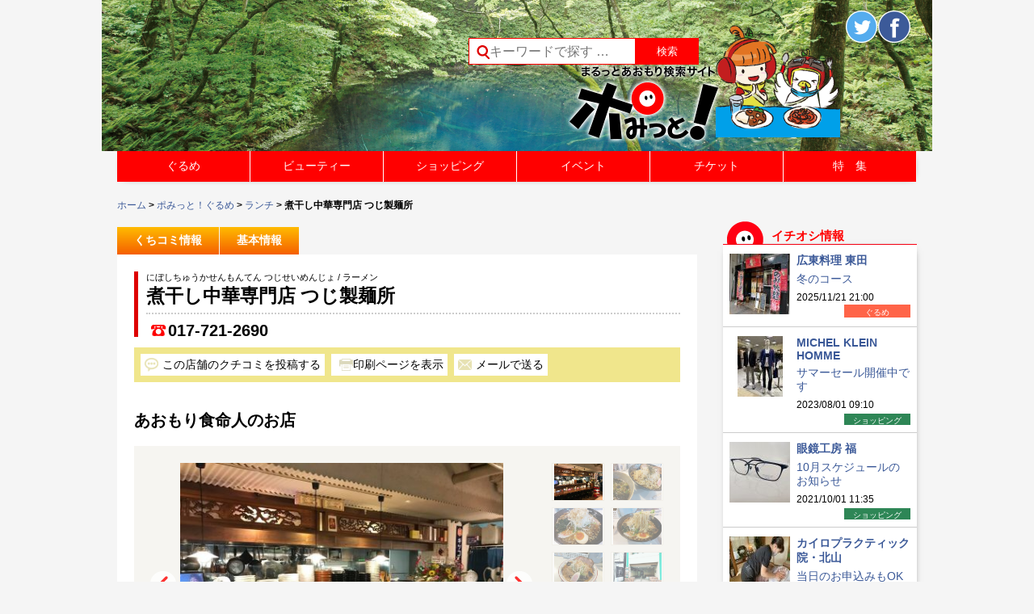

--- FILE ---
content_type: text/html; charset=UTF-8
request_url: https://www.pomit.jp/%E3%83%A9%E3%83%B3%E3%83%81/%E7%85%AE%E5%B9%B2%E3%81%97%E4%B8%AD%E8%8F%AF%E5%B0%82%E9%96%80%E5%BA%97-%E3%81%A4%E3%81%98%E8%A3%BD%E9%BA%BA%E6%89%80/
body_size: 92640
content:
<!DOCTYPE html>
<!--[if IE 7]>
<html class="ie ie7" lang="ja">
<![endif]-->
<!--[if IE 8]>
<html class="ie ie8" lang="ja">
<![endif]-->
<!--[if !(IE 7) | !(IE 8) ]><!-->
<html lang="ja">
<!--<![endif]-->
<head prefix="og: http://ogp.me/ns# fb: http://ogp.me/ns/fb# article: http://ogp.me/ns/article#">
	<meta charset="UTF-8">
	<meta name="viewport" content="width=device-width">


<meta name="keywords" content="ポみっと,ぽみっと,青森市,飲食店,検索サイト,クーポン,ラーメン,グルメ,リンクステーション,青森県,イベント情報,日本酒,地酒,宵宮,美容院,ねぶた,ネイル,弘前,黒石,八戸,津軽三味線,しょうが味噌おでん,観光情報,マッサージ,青森市のイベント情報,青森花火大会,ねぶた祭">
<meta name="description" content="「ポみっと！」は青森100%のポータルサイト。青森県内のグルメ情報が満載！地酒、津軽三味線、しょうが味噌おでん、煮干しラーメン、お寿司、居酒屋、焼肉はお任せ！美容院やネイルサロン、マッサージ、ショッピング情報、青森県内のイベント情報もあるよ!!青森ねぶた祭や青森花火大会のチケットも販売">

<meta name="keywords" content="青森市,グルメ,煮干し中華専門店 つじ製麺所,ラーメン">
<meta name="description" content="煮干し中華専門店 つじ製麺所(ラーメン).青森県青森市古川1-10-9-1.営業時間：平日　11:00～15:30、17:30～19:30
土･日　11:00～16:00.定休日：水曜日">


	

	<!-- 個別記事 -->
	<meta property="og:site_name" content="【ポみっと！】まるっとあおもり検索サイト" />
	<meta property="og:type" content="website" />
	<meta property="og:title" content="煮干し中華専門店 つじ製麺所">
	<meta property="og:url" content="https://www.pomit.jp/%e3%83%a9%e3%83%b3%e3%83%81/%e7%85%ae%e5%b9%b2%e3%81%97%e4%b8%ad%e8%8f%af%e5%b0%82%e9%96%80%e5%ba%97-%e3%81%a4%e3%81%98%e8%a3%bd%e9%ba%ba%e6%89%80/" />
		<meta property="og:description" content="煮干し中華専門店 つじ製麺所(ラーメン).青森県青森市古川1-10-9-1.営業時間：平日　11:00～15:30、17:30～19:30
土･日　11:00～16:00.定休日：水曜日">

		<meta property="og:image" content="https://www.pomit.jp/wp/wp-content/uploads/2014/03/13eb264831890d708b70513024e013c7.jpg">
<meta property="og:image" content="https://www.pomit.jp/wp/wp-content/uploads/2014/03/20151002-09102902015-10-01-13.32.20.jpg">
<meta property="og:image" content="https://www.pomit.jp/wp/wp-content/uploads/2014/03/20151002-09102922015-09-07-12.47.28.jpg">


    <title>煮干し中華専門店 つじ製麺所 | まるっとあおもり検索サイト「ポみっと！」</title>
	<link rel="profile" href="https://gmpg.org/xfn/11">
	<link rel="pingback" href="https://www.pomit.jp/wp/xmlrpc.php">
    <link rel="shortcut icon" type="image/vnd.microsoft.icon" href="https://www.pomit.jp/wp/wp-content/themes/pomitres/images/favicon.ico" />
    

	<!--[if lt IE 9]>
	<script src="https://www.pomit.jp/wp/wp-content/themes/pomitres/js/html5.js"></script>
	<![endif]-->
	<link rel='dns-prefetch' href='//code.tidio.co' />
<link rel='dns-prefetch' href='//fonts.googleapis.com' />
<link rel='dns-prefetch' href='//s.w.org' />
<link rel="alternate" type="application/rss+xml" title="まるっとあおもり検索サイト「ポみっと！」 &raquo; フィード" href="https://www.pomit.jp/feed/" />
<link rel="alternate" type="application/rss+xml" title="まるっとあおもり検索サイト「ポみっと！」 &raquo; コメントフィード" href="https://www.pomit.jp/comments/feed/" />
<link rel="alternate" type="application/rss+xml" title="まるっとあおもり検索サイト「ポみっと！」 &raquo; 煮干し中華専門店 つじ製麺所 のコメントのフィード" href="https://www.pomit.jp/%e3%83%a9%e3%83%b3%e3%83%81/%e7%85%ae%e5%b9%b2%e3%81%97%e4%b8%ad%e8%8f%af%e5%b0%82%e9%96%80%e5%ba%97-%e3%81%a4%e3%81%98%e8%a3%bd%e9%ba%ba%e6%89%80/feed/" />
		<script type="text/javascript">
			window._wpemojiSettings = {"baseUrl":"https:\/\/s.w.org\/images\/core\/emoji\/2.2.1\/72x72\/","ext":".png","svgUrl":"https:\/\/s.w.org\/images\/core\/emoji\/2.2.1\/svg\/","svgExt":".svg","source":{"concatemoji":"https:\/\/www.pomit.jp\/wp\/wp-includes\/js\/wp-emoji-release.min.js?ver=4.7.3"}};
			!function(a,b,c){function d(a){var b,c,d,e,f=String.fromCharCode;if(!k||!k.fillText)return!1;switch(k.clearRect(0,0,j.width,j.height),k.textBaseline="top",k.font="600 32px Arial",a){case"flag":return k.fillText(f(55356,56826,55356,56819),0,0),!(j.toDataURL().length<3e3)&&(k.clearRect(0,0,j.width,j.height),k.fillText(f(55356,57331,65039,8205,55356,57096),0,0),b=j.toDataURL(),k.clearRect(0,0,j.width,j.height),k.fillText(f(55356,57331,55356,57096),0,0),c=j.toDataURL(),b!==c);case"emoji4":return k.fillText(f(55357,56425,55356,57341,8205,55357,56507),0,0),d=j.toDataURL(),k.clearRect(0,0,j.width,j.height),k.fillText(f(55357,56425,55356,57341,55357,56507),0,0),e=j.toDataURL(),d!==e}return!1}function e(a){var c=b.createElement("script");c.src=a,c.defer=c.type="text/javascript",b.getElementsByTagName("head")[0].appendChild(c)}var f,g,h,i,j=b.createElement("canvas"),k=j.getContext&&j.getContext("2d");for(i=Array("flag","emoji4"),c.supports={everything:!0,everythingExceptFlag:!0},h=0;h<i.length;h++)c.supports[i[h]]=d(i[h]),c.supports.everything=c.supports.everything&&c.supports[i[h]],"flag"!==i[h]&&(c.supports.everythingExceptFlag=c.supports.everythingExceptFlag&&c.supports[i[h]]);c.supports.everythingExceptFlag=c.supports.everythingExceptFlag&&!c.supports.flag,c.DOMReady=!1,c.readyCallback=function(){c.DOMReady=!0},c.supports.everything||(g=function(){c.readyCallback()},b.addEventListener?(b.addEventListener("DOMContentLoaded",g,!1),a.addEventListener("load",g,!1)):(a.attachEvent("onload",g),b.attachEvent("onreadystatechange",function(){"complete"===b.readyState&&c.readyCallback()})),f=c.source||{},f.concatemoji?e(f.concatemoji):f.wpemoji&&f.twemoji&&(e(f.twemoji),e(f.wpemoji)))}(window,document,window._wpemojiSettings);
		</script>
		<style type="text/css">
img.wp-smiley,
img.emoji {
	display: inline !important;
	border: none !important;
	box-shadow: none !important;
	height: 1em !important;
	width: 1em !important;
	margin: 0 .07em !important;
	vertical-align: -0.1em !important;
	background: none !important;
	padding: 0 !important;
}
</style>
<link rel='stylesheet' id='glt-toolbar-styles-css'  href='https://www.pomit.jp/wp/wp-content/plugins/google-language-translator/css/toolbar.css?ver=4.7.3' type='text/css' media='all' />
<link rel='stylesheet' id='google-language-translator-css'  href='https://www.pomit.jp/wp/wp-content/plugins/google-language-translator/css/style.css?ver=4.7.3' type='text/css' media='all' />
<link rel='stylesheet' id='contact-form-7-css'  href='https://www.pomit.jp/wp/wp-content/plugins/contact-form-7/includes/css/styles.css?ver=4.7' type='text/css' media='all' />
<link rel='stylesheet' id='wp-pagenavi-css'  href='https://www.pomit.jp/wp/wp-content/plugins/wp-pagenavi/pagenavi-css.css?ver=2.70' type='text/css' media='all' />
<link rel='stylesheet' id='twentyfourteen-lato-css'  href='//fonts.googleapis.com/css?family=Lato%3A300%2C400%2C700%2C900%2C300italic%2C400italic%2C700italic' type='text/css' media='all' />
<link rel='stylesheet' id='genericons-css'  href='https://www.pomit.jp/wp/wp-content/themes/pomitres/genericons/genericons.css?ver=3.0.2' type='text/css' media='all' />
<link rel='stylesheet' id='twentyfourteen-style-css'  href='https://www.pomit.jp/wp/wp-content/themes/pomitres/style.css?ver=4.7.3' type='text/css' media='all' />
<!--[if lt IE 9]>
<link rel='stylesheet' id='twentyfourteen-ie-css'  href='https://www.pomit.jp/wp/wp-content/themes/pomitres/css/ie.css?ver=20131205' type='text/css' media='all' />
<![endif]-->
<link rel='stylesheet' id='wordpress-popular-posts-css'  href='https://www.pomit.jp/wp/wp-content/plugins/wordpress-popular-posts/style/wpp.css?ver=3.3.4' type='text/css' media='all' />
<link rel='stylesheet' id='mts_simple_booking_front_css-css'  href='https://www.pomit.jp/wp/wp-content/plugins/mts-simple-booking-c/css/mtssb-front.css?ver=4.7.3' type='text/css' media='all' />
<link rel='stylesheet' id='addtoany-css'  href='https://www.pomit.jp/wp/wp-content/plugins/add-to-any/addtoany.min.css?ver=1.14' type='text/css' media='all' />
<!--n2css--><script type='text/javascript' src='https://www.pomit.jp/wp/wp-includes/js/jquery/jquery.js?ver=1.12.4'></script>
<script type='text/javascript' src='https://www.pomit.jp/wp/wp-includes/js/jquery/jquery-migrate.min.js?ver=1.4.1'></script>
<script type='text/javascript' src='https://www.pomit.jp/wp/wp-content/plugins/google-language-translator/js/load-flags.js?ver=4.7.3'></script>
<script type='text/javascript' src='https://www.pomit.jp/wp/wp-content/plugins/google-language-translator/js/load-toolbar.js?ver=4.7.3'></script>
<script type='text/javascript' src='https://www.pomit.jp/wp/wp-content/plugins/add-to-any/addtoany.min.js?ver=1.0'></script>
<link rel='https://api.w.org/' href='https://www.pomit.jp/wp-json/' />
<link rel="canonical" href="https://www.pomit.jp/%e3%83%a9%e3%83%b3%e3%83%81/%e7%85%ae%e5%b9%b2%e3%81%97%e4%b8%ad%e8%8f%af%e5%b0%82%e9%96%80%e5%ba%97-%e3%81%a4%e3%81%98%e8%a3%bd%e9%ba%ba%e6%89%80/" />
<link rel='shortlink' href='https://www.pomit.jp/?p=7140' />
<link rel="alternate" type="application/json+oembed" href="https://www.pomit.jp/wp-json/oembed/1.0/embed?url=https%3A%2F%2Fwww.pomit.jp%2F%25e3%2583%25a9%25e3%2583%25b3%25e3%2583%2581%2F%25e7%2585%25ae%25e5%25b9%25b2%25e3%2581%2597%25e4%25b8%25ad%25e8%258f%25af%25e5%25b0%2582%25e9%2596%2580%25e5%25ba%2597-%25e3%2581%25a4%25e3%2581%2598%25e8%25a3%25bd%25e9%25ba%25ba%25e6%2589%2580%2F" />
<link rel="alternate" type="text/xml+oembed" href="https://www.pomit.jp/wp-json/oembed/1.0/embed?url=https%3A%2F%2Fwww.pomit.jp%2F%25e3%2583%25a9%25e3%2583%25b3%25e3%2583%2581%2F%25e7%2585%25ae%25e5%25b9%25b2%25e3%2581%2597%25e4%25b8%25ad%25e8%258f%25af%25e5%25b0%2582%25e9%2596%2580%25e5%25ba%2597-%25e3%2581%25a4%25e3%2581%2598%25e8%25a3%25bd%25e9%25ba%25ba%25e6%2589%2580%2F&#038;format=xml" />

<script data-cfasync="false">
window.a2a_config=window.a2a_config||{};a2a_config.callbacks=[];a2a_config.overlays=[];a2a_config.templates={};a2a_localize = {
	Share: "共有",
	Save: "ブックマーク",
	Subscribe: "購読",
	Email: "メール",
	Bookmark: "ブックマーク",
	ShowAll: "すべて表示する",
	ShowLess: "小さく表示する",
	FindServices: "サービスを探す",
	FindAnyServiceToAddTo: "追加するサービスを今すぐ探す",
	PoweredBy: "Powered by",
	ShareViaEmail: "メールでシェアする",
	SubscribeViaEmail: "メールで購読する",
	BookmarkInYourBrowser: "ブラウザにブックマーク",
	BookmarkInstructions: "このページをブックマークするには、 Ctrl+D または \u2318+D を押下。",
	AddToYourFavorites: "お気に入りに追加",
	SendFromWebOrProgram: "任意のメールアドレスまたはメールプログラムから送信",
	EmailProgram: "メールプログラム",
	More: "詳細&#8230;"
};

(function(d,s,a,b){a=d.createElement(s);b=d.getElementsByTagName(s)[0];a.async=1;a.src="https://static.addtoany.com/menu/page.js";b.parentNode.insertBefore(a,b);})(document,"script");
</script>
<style type="text/css">#flags {display:none !important; }#google_language_translator { text-align:left !important; }select.goog-te-combo { float:right; }.goog-te-gadget { padding-top:13px; }.goog-te-gadget .goog-te-combo { margin-top:-7px !important; }.goog-te-gadget { margin-top:2px !important; }p.hello { font-size:12px; color:#666; }#google_language_translator, #language { clear:both; text-align:right; }#language { float:right; }#flags { text-align:right; width:165px; float:right; clear:right; }#flags ul { float:right !important; }p.hello { text-align:right; float:right; clear:both; }.glt-clear { height:0px; clear:both; margin:0px; padding:0px; }#flags { width:165px; }#flags a { display:inline-block; margin-left:2px; }#google_language_translator a {display: none !important; }.goog-te-gadget {color:transparent !important;}.goog-te-gadget { font-size:0px !important; }.goog-branding { display:none; }.goog-te-banner-frame{visibility:hidden !important;}body { top:0px !important;}</style>	<script type="text/javascript" src="https://maps.google.com/maps/api/js?sensor=false"></script>
	<style type="text/css">
        .entry-content img {max-width: 100000%; /* override */}
    </style> 
	<script type="text/javascript">
	window._se_plugin_version = '8.1.6';
</script>
		<style type="text/css">.recentcomments a{display:inline !important;padding:0 !important;margin:0 !important;}</style>
						<!-- WordPress Popular Posts v3.3.4 -->
				<script type="text/javascript">

					var sampling_active = 0;
					var sampling_rate   = 100;
					var do_request = false;

					if ( !sampling_active ) {
						do_request = true;
					} else {
						var num = Math.floor(Math.random() * sampling_rate) + 1;
						do_request = ( 1 === num );
					}

					if ( do_request ) {

						/* Create XMLHttpRequest object and set variables */
						var xhr = ( window.XMLHttpRequest )
						  ? new XMLHttpRequest()
						  : new ActiveXObject( "Microsoft.XMLHTTP" ),
						url = 'https://www.pomit.jp/wp/wp-admin/admin-ajax.php',
						params = 'action=update_views_ajax&token=383996bf18&wpp_id=7140';
						/* Set request method and target URL */
						xhr.open( "POST", url, true );
						/* Set request header */
						xhr.setRequestHeader( "Content-type", "application/x-www-form-urlencoded" );
						/* Hook into onreadystatechange */
						xhr.onreadystatechange = function() {
							if ( 4 === xhr.readyState && 200 === xhr.status ) {
								if ( window.console && window.console.log ) {
									window.console.log( xhr.responseText );
								}
							}
						};
						/* Send request */
						xhr.send( params );

					}

				</script>
				<!-- End WordPress Popular Posts v3.3.4 -->
				<!-- BEGIN: WP Social Bookmarking Light -->
<script>(function(d, s, id) {
  var js, fjs = d.getElementsByTagName(s)[0];
  if (d.getElementById(id)) return;
  js = d.createElement(s); js.id = id;
  js.src = "//connect.facebook.net/ja_JP/sdk.js#xfbml=1&version=v2.7";
  fjs.parentNode.insertBefore(js, fjs);
}(document, 'script', 'facebook-jssdk'));</script>
<style type="text/css">
.wp_social_bookmarking_light{
    border: 0 !important;
    padding: 10px 0 20px 0 !important;
    margin: 0 !important;
}
.wp_social_bookmarking_light div{
    float: left !important;
    border: 0 !important;
    padding: 0 !important;
    margin: 0 5px 0px 0 !important;
    min-height: 30px !important;
    line-height: 18px !important;
    text-indent: 0 !important;
}
.wp_social_bookmarking_light img{
    border: 0 !important;
    padding: 0;
    margin: 0;
    vertical-align: top !important;
}
.wp_social_bookmarking_light_clear{
    clear: both !important;
}
#fb-root{
    display: none;
}
.wsbl_twitter{
    width: 100px;
}
.wsbl_facebook_like iframe{
    max-width: none !important;
}</style>
<!-- END: WP Social Bookmarking Light -->


	<script src="https://ajax.googleapis.com/ajax/libs/jquery/1.11.1/jquery.min.js"></script>
	<script src="https://www.pomit.jp/wp/wp-content/themes/pomitres/js/jquery.ba-hashchange.js"></script>
	<script type="text/javascript" src="https://www.pomit.jp/wp/wp-content/themes/pomitres/js/jquery.easie.js"></script>
	<script src="https://www.pomit.jp/wp/wp-content/themes/pomitres/js/jquery.bxslider.js"></script>
    <link href="https://www.pomit.jp/wp/wp-content/themes/pomitres/js/jquery.bxslider.css" rel="stylesheet" />
			<script src="https://ajax.googleapis.com/ajax/libs/jquery/1.7.2/jquery.min.js"></script>
    <script type="text/javascript">
	var $172=$.noConflict();
	</script>
    <script type="text/javascript" src="https://www.pomit.jp/wp/wp-content/themes/pomitres/js/jquery.validationEngine.js"></script>
	<script type="text/javascript" src="https://www.pomit.jp/wp/wp-content/themes/pomitres/js/jquery.validationEngine-ja.js"></script>
    <link rel="stylesheet" href="https://www.pomit.jp/wp/wp-content/themes/pomitres/js/css/validationEngine.jquery.css" type="text/css"/>
	<script type="text/javascript">

	$172(document).ready(function(){
		// binds form submission and fields to the validation engine
		$172("#guest_toukou").validationEngine({autoPositionUpdate: true});
		$172("#event_toukou").validationEngine({autoPositionUpdate: true});
		$172("#commentform").validationEngine({autoPositionUpdate: true});
		$172("#sweet_form").validationEngine({autoPositionUpdate: true});
		$172("#fescon_form").validationEngine();
	});
    </script>
	  <script>
  (function(i,s,o,g,r,a,m){i['GoogleAnalyticsObject']=r;i[r]=i[r]||function(){
  (i[r].q=i[r].q||[]).push(arguments)},i[r].l=1*new Date();a=s.createElement(o),
  m=s.getElementsByTagName(o)[0];a.async=1;a.src=g;m.parentNode.insertBefore(a,m)
  })(window,document,'script','//www.google-analytics.com/analytics.js','ga');

  ga('create', 'UA-60832261-1', 'www.pomit.jp');
  ga('set', 'forceSSL', true);        // Send all data using SSL, even from insecure (HTTP) pages.
  ga('send', 'pageview');
  </script>

</head>

<body data-rsssl=1 class="post-template-default single single-post postid-7140 single-format-standard group-blog masthead-fixed singular">
<div id="page" class="hfeed site">


<script type="text/javascript"> 

	var element = document.getElementById("page");
	
	if(document.title=="ポみっと！ぐるめ | まるっとあおもり検索サイト「ポみっと！」"){
			element.style.backgroundImage = 'url(https://www.pomit.jp/wp/wp-content/uploads/2020/06/header_image_gurume_top.png)';
		};
	if(document.title=="ビューティー | まるっとあおもり検索サイト「ポみっと！」"){
			element.style.backgroundImage = 'url(https://www.pomit.jp/wp/wp-content/uploads/2020/06/header_image_beauty_top.png)';
		};
	if(document.title=="ショッピング | まるっとあおもり検索サイト「ポみっと！」"){
			element.style.backgroundImage = 'url(https://www.pomit.jp/wp/wp-content/uploads/2020/06/header_image_shopping_top.png)';
		};
	if(document.title=="イベント | まるっとあおもり検索サイト「ポみっと！」"){
			element.style.backgroundImage = 'url(https://www.pomit.jp/wp/wp-content/uploads/2020/06/header_image_event_top.png)';
		};
	if(document.title=="ポみっと！チケット | まるっとあおもり検索サイト「ポみっと！」"){
			element.style.backgroundImage = 'url(https://www.pomit.jp/wp/wp-content/uploads/2020/06/header_image_ticket_top.png)';
		};
</script> 



	<header id="masthead" class="site-header" role="banner">
		<div class="header-main clearfix">
			<h1 id="site-title" class="site-title" title="まるっとあおもり検索サイト「ポみっと！」"><a href="https://www.pomit.jp/" rel="home">まるっとあおもり検索サイト「ポみっと！」</a></h1>


            <div class="search-box">
			<form role="search" method="get" id="searchform" action="https://www.pomit.jp/" >
    <div class="clearfix">
	<label class="screen-reader-text" for="s">Search for:</label>
    <input style="height:31px;" type="search" class="search-field" placeholder="キーワードで探す &hellip;" value="" name="s" id="s" />
    <input type="submit" id="searchsubmit" value="検索" />
    </div>
    </form>            </div>



            <div class="head_sns clearfix">
            <a class="head_sns_pomit" href="https://www.pomit.jp"><img src="https://www.pomit.jp/wp/wp-content/themes/pomitres/images/pomit-logo.png" alt="ポみっと！トップ" /></a>
            <div class="head_sns_b">


            <div class="box_b clearfix">
			<div class="transcomb">
			<div id="flags" class="size22"><ul id="sortable" class="ui-sortable" style="float:left"><li id='Chinese (Simplified)'><a title='Chinese (Simplified)' class='notranslate flag zh-CN Chinese (Simplified)'></a></li><li id='English'><a title='English' class='notranslate flag en united-states'></a></li><li id='Japanese'><a title='Japanese' class='notranslate flag ja Japanese'></a></li><li id='Korean'><a title='Korean' class='notranslate flag ko Korean'></a></li></ul></div><div id="google_language_translator"></div>			</div>
			<div class="head_twitter" ><a href="https://twitter.com/pomit_gurume" target="_blank"><img src="https://www.pomit.jp/wp/wp-content/themes/pomitres/images/img-twitter.png" title="Twitterでシェアする" alt="Twitterシェアボタン" /></a>
            </div>

            <div class="head_fb case_widget_fb" >

            <a href="https://www.facebook.com/pomit.jp.grourmet" target="_blank"><img src="https://www.pomit.jp/wp/wp-content/themes/pomitres/images/img-fb.png" title="Facebookでシェアする" alt="Facebookシェアボタン" /></a>
            </div><!-- case_widget_fb -->

            </div><!-- head_sns box_b -->
            </div><!-- head_sns_b -->
            </div><!-- head_sns -->

            <div class="both"></div>


		</div>

	</header><!-- #masthead -->
    <nav id="primary-navigation" class="site-navigation primary-navigation" role="navigation">
				<div class="menu-%e3%83%a1%e3%82%a4%e3%83%b3%e3%83%a1%e3%83%8b%e3%83%a5%e3%83%bc-container"><ul id="menu-%e3%83%a1%e3%82%a4%e3%83%b3%e3%83%a1%e3%83%8b%e3%83%a5%e3%83%bc" class="main-menu clearfix"><li id="menu-item-22497" class="menu-item menu-item-type-post_type menu-item-object-page menu-item-has-children menu-item-22497"><a href="https://www.pomit.jp/%e3%83%9d%e3%81%bf%e3%81%a3%e3%81%a8%ef%bc%81%e3%81%90%e3%82%8b%e3%82%81/">ぐるめ</a>
<ul class="sub-menu">
	<li id="menu-item-22501" class="menu-item menu-item-type-post_type menu-item-object-page menu-item-22501"><a href="https://www.pomit.jp/%e6%9d%a1%e4%bb%b6%e3%82%92%e9%81%b8%e3%82%93%e3%81%a7%e6%8e%a2%e3%81%99/">ぐるめの条件を選んで探す</a></li>
</ul>
</li>
<li id="menu-item-25186" class="menu-item menu-item-type-custom menu-item-object-custom menu-item-has-children menu-item-25186"><a href="https://www.pomit.jp/beauty/">ビューティー</a>
<ul class="sub-menu">
	<li id="menu-item-25192" class="menu-item menu-item-type-post_type menu-item-object-page menu-item-25192"><a href="https://www.pomit.jp/%e3%83%93%e3%83%a5%e3%83%bc%e3%83%86%e3%82%a3%e3%83%bc%e3%81%ae%e6%9d%a1%e4%bb%b6%e3%82%92%e9%81%b8%e3%82%93%e3%81%a7%e6%8e%a2%e3%81%99/">ビューティーの条件を選んで探す</a></li>
</ul>
</li>
<li id="menu-item-22506" class="menu-item menu-item-type-post_type menu-item-object-page menu-item-22506"><a href="https://www.pomit.jp/%e3%83%9d%e3%81%bf%e3%81%a3%e3%81%a8%ef%bc%81%e3%83%ac%e3%82%b8%e3%83%a3%e3%83%bc/">レジャー</a></li>
<li id="menu-item-25187" class="menu-item menu-item-type-custom menu-item-object-custom menu-item-has-children menu-item-25187"><a href="https://www.pomit.jp/shopping/">ショッピング</a>
<ul class="sub-menu">
	<li id="menu-item-25193" class="menu-item menu-item-type-post_type menu-item-object-page menu-item-25193"><a href="https://www.pomit.jp/%e3%82%b7%e3%83%a7%e3%83%83%e3%83%94%e3%83%b3%e3%82%b0%e3%81%ae%e6%9d%a1%e4%bb%b6%e3%82%92%e9%81%b8%e3%82%93%e3%81%a7%e6%8e%a2%e3%81%99/">ショッピングの条件を選んで探す</a></li>
</ul>
</li>
<li id="menu-item-22502" class="menu-item menu-item-type-post_type menu-item-object-page menu-item-22502"><a href="https://www.pomit.jp/%e3%83%9d%e3%81%bf%e3%81%a3%e3%81%a8%ef%bc%81%e3%82%ab%e3%83%ab%e3%83%81%e3%83%a3%e3%83%bc/">カルチャー</a></li>
<li id="menu-item-44502" class="menu-item menu-item-type-custom menu-item-object-custom menu-item-has-children menu-item-44502"><a href="https://www.pomit.jp/event/">イベント</a>
<ul class="sub-menu">
	<li id="menu-item-53112" class="menu-item menu-item-type-custom menu-item-object-custom menu-item-53112"><a href="https://www.pomit.jp/%E3%83%9D%E3%81%BF%E3%81%A3%E3%81%A8%EF%BC%81%E3%81%B2%E3%82%8D%E3%81%B0/">ポみっと！ひろば</a></li>
	<li id="menu-item-52267" class="menu-item menu-item-type-post_type menu-item-object-page menu-item-52267"><a href="https://www.pomit.jp/%e3%82%a4%e3%83%99%e3%83%b3%e3%83%88%e6%8a%95%e7%a8%bf%e3%83%95%e3%82%a9%e3%83%bc%e3%83%a0/">イベント投稿フォーム</a></li>
	<li id="menu-item-22601" class="menu-item menu-item-type-post_type menu-item-object-page menu-item-22601"><a href="https://www.pomit.jp/%e6%8a%95%e7%a8%bf%e3%83%95%e3%82%a9%e3%83%bc%e3%83%a0/">ひろば投稿フォーム</a></li>
</ul>
</li>
<li id="menu-item-22504" class="menu-item menu-item-type-post_type menu-item-object-page menu-item-22504"><a href="https://www.pomit.jp/%e3%83%9d%e3%81%bf%e3%81%a3%e3%81%a8%ef%bc%81%e3%83%81%e3%82%b1%e3%83%83%e3%83%88/">チケット</a></li>
<li id="menu-item-22510" class="menu-item menu-item-type-post_type menu-item-object-page menu-item-22510"><a href="https://www.pomit.jp/%e7%89%b9%e9%9b%86%e4%b8%80%e8%a6%a7/">特　集</a></li>
</ul></div>			</nav>

            <script type="text/javascript">
			$(document).ready(function() {

				$(window).resize(function(){
				if($(window).width()>768){
					$('#primary-navigation').css('display','block');
					$('.sub-menu').css('display','none');
					$(".main-menu .menu-item-22497").hover(fhover,fhoverout);
					$(".main-menu .menu-item-22507").hover(fhover,fhoverout);
					$(".main-menu .menu-item-25186").hover(fhover,fhoverout);
					$(".main-menu .menu-item-25187").hover(fhover,fhoverout);
					$(".main-menu .menu-item-44502").hover(fhover,fhoverout);
				}else{
					$(".main-menu .menu-item-22497").unbind("mouseenter").unbind("mouseleave");
					$(".main-menu .menu-item-22507").unbind("mouseenter").unbind("mouseleave");
					$(".main-menu .menu-item-25186").unbind("mouseenter").unbind("mouseleave");
					$(".main-menu .menu-item-25187").unbind("mouseenter").unbind("mouseleave");
					$(".main-menu .menu-item-44502").unbind("mouseenter").unbind("mouseleave");

				}

				});
				if($(window).width()>768){
					$('#primary-navigation').css('display','block');
					$('.sub-menu').css('display','none');
					$(".main-menu .menu-item-22497").hover(fhover,fhoverout);
					$(".main-menu .menu-item-22507").hover(fhover,fhoverout);
					$(".main-menu .menu-item-25186").hover(fhover,fhoverout);
					$(".main-menu .menu-item-25187").hover(fhover,fhoverout);
					$(".main-menu .menu-item-44502").hover(fhover,fhoverout);
				}else{

				}
				function fhover(){
					$(this).find("ul").fadeIn('fast'); //Show the subnav
				//$(".header-menu").height(90);
				}
				function fhoverout(){
					$(this).css({ 'background' : 'none'}); //Ditch the background
				$(this).find("ul").fadeOut('fast',function(){//$(".header-menu").height(50)
				});
				}
			});
            </script>

            	<div id="main" class="site-main">
        <div class="breadcrumbs clearfix"><a href="https://www.pomit.jp">ホーム</a> &gt; <a href="https://www.pomit.jp/ポみっと！ぐるめ">ポみっと！ぐるめ</a> &gt; <a href="https://www.pomit.jp/category/%e3%83%a9%e3%83%b3%e3%83%81/">ランチ</a> &gt; 煮干し中華専門店 つじ製麺所</ul></div>    
	<div id="primary" class="content-area">
		<div id="content" class="site-content clearfix" role="main">
        
                
                        
        
			<script> //吹き出し内リンク
    /**
     * データをPOSTする
     * @param String アクション
     * @param Object POSTデータ連想配列
     */
    function request_kuchikomi_content_link(post_id) {
     // フォームの生成
     var form = document.createElement("form");
     form.setAttribute("action", 'comment-content/');
     form.setAttribute("method", "get");
     form.style.display = "none";
     document.body.appendChild(form);
     // パラメタの設定
       var input = document.createElement('input');
       input.setAttribute('type', 'hidden');
       input.setAttribute('name', 'post_id');
       input.setAttribute('value', post_id);
       form.appendChild(input);
     // submit
     form.submit();
    }
</script>


<article id="post-7140" class="post_single">
    <div class="entry-content">

        <ul class="post_content_menu clearfix">
                <li><a href="#kuchikomi">くちコミ情報</a></li>
        <li><a href="#kihon">基本情報</a></li>
                </ul><!-- post_content_menu -->

        <script type="text/javascript">
        $('.post_content_menu li a[href^=#]').click(function() {
          var href= $(this).attr("href");
          var target = $(href == "#" || href == "" ? 'html' : href);
          var position = target.offset().top;
          $('html,body').animate({ scrollTop: position},1500, 'easieEaseInOutQuart');
          return false;
        })
        </script>

        <div class="post_head_content">
        <header class="entry-header clearfix">

        <!-- S ランク３の時右上に有料タブ画像を表示 -->
        <div class="storerank3_result_title_right" style="width:56px;">
                </div><!-- storerank3_result_title_right -->
        <!-- E ランク３の時右上に有料タブ画像を表示 -->

        <div class="store_header_left">
            <p class="sub_title">にぼしちゅうかせんもんてん つじせいめんじょ / ラーメン            <h1 class="entry-title" style="height:34px;">煮干し中華専門店 つじ製麺所</h1>
        </div>
        <div class="store_header_right clearfix">
                <p class="store_header_tel"><a href="tel:017-721-2690" onclick="ga('send', 'event', '電話リンク_煮干し中華専門店 つじ製麺所', 'タップ');">017-721-2690</a></p>
                <div class="store_header_coufb clearfix">
        
        
                </div><!-- store_header_coufb -->
        </div>

        </header><!-- .entry-header -->

        <div class="content_head_sns">
        <ul class="clearfix">
        <li class="content_head_kutikomi"><a href="javascript:void(0)">この店舗のクチコミを投稿する</a></li>
        <li class="content_head_print"><form action="https://www.pomit.jp/?page_id=10969" method="POST" enctype="application/x-www-form-urlencoded" target="_blank">
        <input type="hidden" name="article_print" value="7140" />
        <input type="hidden" name="type" value="post" />
        <p class="link-store_print"><input type="submit" value="印刷ページを表示" name="submit" class="submit" onclick="ga('send', 'event', '印刷ページ表示' , 'クリック' , '印刷ページ_煮干し中華専門店 つじ製麺所');" /></p>
        </form></li>
        <li class="content_head_mail"><a href="mailto:?subject=【ポみっと！ぐるめ店舗情報】煮干し中華専門店 つじ製麺所&amp;body=【店名】煮干し中華専門店 つじ製麺所%0D%0A【住所】青森県青森市古川1-10-9-1%0D%0A【TEL】017-721-2690%0D%0A【URL】https://www.pomit.jp/%e3%83%a9%e3%83%b3%e3%83%81/%e7%85%ae%e5%b9%b2%e3%81%97%e4%b8%ad%e8%8f%af%e5%b0%82%e9%96%80%e5%ba%97-%e3%81%a4%e3%81%98%e8%a3%bd%e9%ba%ba%e6%89%80/">メールで送る</a></li>
        <li class="content_head_line"><a href="line://msg/text/煮干し中華専門店 つじ製麺所%0D%0A青森県青森市古川1-10-9-1%0D%0A【017-721-2690】%0D%0Ahttps://www.pomit.jp/?p=7140">LINEで送る</a></li>
        </ul>
        </div><!-- content_head_sns -->

        <script type="text/javascript">
        $(".content_head_kutikomi a").click(function () {
            var i = $(".kutikomi_toukou_a").index(this)
            var p = $(".kutikomi_toukou_a").eq(i).offset().top-100;
            $('html,body').animate({ scrollTop: p }, { duration:1000,easing:'easieEaseInOutQuart'});
            $(".store_comment_form").show();
            $(".kutikomi_toukou_a").addClass("kutikomi_toukou_a_active");
        });
        </script>


        <p class="store_syoukai_m">あおもり食命人のお店</p>

        <div class="store_key">

        <ul class="bxslider">
                      <li class="slide_item"><img width="400" height="300" src="https://www.pomit.jp/wp/wp-content/uploads/2014/03/13eb264831890d708b70513024e013c7.jpg" class="attachment-473x300 size-473x300" alt="" srcset="https://www.pomit.jp/wp/wp-content/uploads/2014/03/13eb264831890d708b70513024e013c7.jpg 960w, https://www.pomit.jp/wp/wp-content/uploads/2014/03/13eb264831890d708b70513024e013c7-100x75.jpg 100w, https://www.pomit.jp/wp/wp-content/uploads/2014/03/13eb264831890d708b70513024e013c7-420x315.jpg 420w, https://www.pomit.jp/wp/wp-content/uploads/2014/03/13eb264831890d708b70513024e013c7-768x576.jpg 768w" sizes="(max-width: 400px) 100vw, 400px" /></li>
                            <li class="slide_item"><img width="400" height="300" src="https://www.pomit.jp/wp/wp-content/uploads/2014/03/20151002-09102902015-10-01-13.32.20.jpg" class="attachment-473x300 size-473x300" alt="" srcset="https://www.pomit.jp/wp/wp-content/uploads/2014/03/20151002-09102902015-10-01-13.32.20.jpg 1024w, https://www.pomit.jp/wp/wp-content/uploads/2014/03/20151002-09102902015-10-01-13.32.20-100x75.jpg 100w, https://www.pomit.jp/wp/wp-content/uploads/2014/03/20151002-09102902015-10-01-13.32.20-420x315.jpg 420w" sizes="(max-width: 400px) 100vw, 400px" /></li>
                            <li class="slide_item"><img width="400" height="300" src="https://www.pomit.jp/wp/wp-content/uploads/2014/03/20151002-09102922015-09-07-12.47.28.jpg" class="attachment-473x300 size-473x300" alt="" srcset="https://www.pomit.jp/wp/wp-content/uploads/2014/03/20151002-09102922015-09-07-12.47.28.jpg 1024w, https://www.pomit.jp/wp/wp-content/uploads/2014/03/20151002-09102922015-09-07-12.47.28-100x75.jpg 100w, https://www.pomit.jp/wp/wp-content/uploads/2014/03/20151002-09102922015-09-07-12.47.28-420x315.jpg 420w" sizes="(max-width: 400px) 100vw, 400px" /></li>
                            <li class="slide_item"><img width="400" height="300" src="https://www.pomit.jp/wp/wp-content/uploads/2014/03/20151002-09102912015-09-07-12.47.52.jpg" class="attachment-473x300 size-473x300" alt="" srcset="https://www.pomit.jp/wp/wp-content/uploads/2014/03/20151002-09102912015-09-07-12.47.52.jpg 1024w, https://www.pomit.jp/wp/wp-content/uploads/2014/03/20151002-09102912015-09-07-12.47.52-100x75.jpg 100w, https://www.pomit.jp/wp/wp-content/uploads/2014/03/20151002-09102912015-09-07-12.47.52-420x315.jpg 420w" sizes="(max-width: 400px) 100vw, 400px" /></li>
                            <li class="slide_item"><img width="400" height="300" src="https://www.pomit.jp/wp/wp-content/uploads/2014/03/20160331-1514500image.jpeg" class="attachment-473x300 size-473x300" alt="" srcset="https://www.pomit.jp/wp/wp-content/uploads/2014/03/20160331-1514500image.jpeg 1024w, https://www.pomit.jp/wp/wp-content/uploads/2014/03/20160331-1514500image-100x75.jpeg 100w, https://www.pomit.jp/wp/wp-content/uploads/2014/03/20160331-1514500image-420x315.jpeg 420w" sizes="(max-width: 400px) 100vw, 400px" /></li>
                            <li class="slide_item"><img width="400" height="300" src="https://www.pomit.jp/wp/wp-content/uploads/2014/03/1ef3ddeff6b0d1d2f8bdb1fb58087827-1.jpg" class="attachment-473x300 size-473x300" alt="" srcset="https://www.pomit.jp/wp/wp-content/uploads/2014/03/1ef3ddeff6b0d1d2f8bdb1fb58087827-1.jpg 960w, https://www.pomit.jp/wp/wp-content/uploads/2014/03/1ef3ddeff6b0d1d2f8bdb1fb58087827-1-100x75.jpg 100w, https://www.pomit.jp/wp/wp-content/uploads/2014/03/1ef3ddeff6b0d1d2f8bdb1fb58087827-1-420x315.jpg 420w, https://www.pomit.jp/wp/wp-content/uploads/2014/03/1ef3ddeff6b0d1d2f8bdb1fb58087827-1-768x576.jpg 768w" sizes="(max-width: 400px) 100vw, 400px" /></li>
                            <li class="slide_item"><img width="401" height="300" src="https://www.pomit.jp/wp/wp-content/uploads/2014/03/d2a71b2bb7884781a4a77f9c91901ce9.jpg" class="attachment-473x300 size-473x300" alt="" srcset="https://www.pomit.jp/wp/wp-content/uploads/2014/03/d2a71b2bb7884781a4a77f9c91901ce9.jpg 960w, https://www.pomit.jp/wp/wp-content/uploads/2014/03/d2a71b2bb7884781a4a77f9c91901ce9-100x75.jpg 100w, https://www.pomit.jp/wp/wp-content/uploads/2014/03/d2a71b2bb7884781a4a77f9c91901ce9-420x315.jpg 420w, https://www.pomit.jp/wp/wp-content/uploads/2014/03/d2a71b2bb7884781a4a77f9c91901ce9-768x575.jpg 768w" sizes="(max-width: 401px) 100vw, 401px" /></li>
                                    </ul>
        <div id="bx-pager" style="clearfix">
                      <a data-slide-index="0" href=""><img width="60" height="45" src="https://www.pomit.jp/wp/wp-content/uploads/2014/03/13eb264831890d708b70513024e013c7-100x75.jpg" class="attachment-65x45 size-65x45" alt="" srcset="https://www.pomit.jp/wp/wp-content/uploads/2014/03/13eb264831890d708b70513024e013c7-100x75.jpg 100w, https://www.pomit.jp/wp/wp-content/uploads/2014/03/13eb264831890d708b70513024e013c7-420x315.jpg 420w, https://www.pomit.jp/wp/wp-content/uploads/2014/03/13eb264831890d708b70513024e013c7-768x576.jpg 768w, https://www.pomit.jp/wp/wp-content/uploads/2014/03/13eb264831890d708b70513024e013c7.jpg 960w" sizes="(max-width: 60px) 100vw, 60px" /></a>
                            <a data-slide-index="1" href=""><img width="60" height="45" src="https://www.pomit.jp/wp/wp-content/uploads/2014/03/20151002-09102902015-10-01-13.32.20-100x75.jpg" class="attachment-65x45 size-65x45" alt="" srcset="https://www.pomit.jp/wp/wp-content/uploads/2014/03/20151002-09102902015-10-01-13.32.20-100x75.jpg 100w, https://www.pomit.jp/wp/wp-content/uploads/2014/03/20151002-09102902015-10-01-13.32.20-420x315.jpg 420w, https://www.pomit.jp/wp/wp-content/uploads/2014/03/20151002-09102902015-10-01-13.32.20.jpg 1024w" sizes="(max-width: 60px) 100vw, 60px" /></a>
                            <a data-slide-index="2" href=""><img width="60" height="45" src="https://www.pomit.jp/wp/wp-content/uploads/2014/03/20151002-09102922015-09-07-12.47.28-100x75.jpg" class="attachment-65x45 size-65x45" alt="" srcset="https://www.pomit.jp/wp/wp-content/uploads/2014/03/20151002-09102922015-09-07-12.47.28-100x75.jpg 100w, https://www.pomit.jp/wp/wp-content/uploads/2014/03/20151002-09102922015-09-07-12.47.28-420x315.jpg 420w, https://www.pomit.jp/wp/wp-content/uploads/2014/03/20151002-09102922015-09-07-12.47.28.jpg 1024w" sizes="(max-width: 60px) 100vw, 60px" /></a>
                            <a data-slide-index="3" href=""><img width="60" height="45" src="https://www.pomit.jp/wp/wp-content/uploads/2014/03/20151002-09102912015-09-07-12.47.52-100x75.jpg" class="attachment-65x45 size-65x45" alt="" srcset="https://www.pomit.jp/wp/wp-content/uploads/2014/03/20151002-09102912015-09-07-12.47.52-100x75.jpg 100w, https://www.pomit.jp/wp/wp-content/uploads/2014/03/20151002-09102912015-09-07-12.47.52-420x315.jpg 420w, https://www.pomit.jp/wp/wp-content/uploads/2014/03/20151002-09102912015-09-07-12.47.52.jpg 1024w" sizes="(max-width: 60px) 100vw, 60px" /></a>
                            <a data-slide-index="4" href=""><img width="60" height="45" src="https://www.pomit.jp/wp/wp-content/uploads/2014/03/20160331-1514500image-100x75.jpeg" class="attachment-65x45 size-65x45" alt="" srcset="https://www.pomit.jp/wp/wp-content/uploads/2014/03/20160331-1514500image-100x75.jpeg 100w, https://www.pomit.jp/wp/wp-content/uploads/2014/03/20160331-1514500image-420x315.jpeg 420w, https://www.pomit.jp/wp/wp-content/uploads/2014/03/20160331-1514500image.jpeg 1024w" sizes="(max-width: 60px) 100vw, 60px" /></a>
                            <a data-slide-index="5" href=""><img width="60" height="45" src="https://www.pomit.jp/wp/wp-content/uploads/2014/03/1ef3ddeff6b0d1d2f8bdb1fb58087827-1-100x75.jpg" class="attachment-65x45 size-65x45" alt="" srcset="https://www.pomit.jp/wp/wp-content/uploads/2014/03/1ef3ddeff6b0d1d2f8bdb1fb58087827-1-100x75.jpg 100w, https://www.pomit.jp/wp/wp-content/uploads/2014/03/1ef3ddeff6b0d1d2f8bdb1fb58087827-1-420x315.jpg 420w, https://www.pomit.jp/wp/wp-content/uploads/2014/03/1ef3ddeff6b0d1d2f8bdb1fb58087827-1-768x576.jpg 768w, https://www.pomit.jp/wp/wp-content/uploads/2014/03/1ef3ddeff6b0d1d2f8bdb1fb58087827-1.jpg 960w" sizes="(max-width: 60px) 100vw, 60px" /></a>
                            <a data-slide-index="6" href=""><img width="60" height="45" src="https://www.pomit.jp/wp/wp-content/uploads/2014/03/d2a71b2bb7884781a4a77f9c91901ce9-100x75.jpg" class="attachment-65x45 size-65x45" alt="" srcset="https://www.pomit.jp/wp/wp-content/uploads/2014/03/d2a71b2bb7884781a4a77f9c91901ce9-100x75.jpg 100w, https://www.pomit.jp/wp/wp-content/uploads/2014/03/d2a71b2bb7884781a4a77f9c91901ce9-420x315.jpg 420w, https://www.pomit.jp/wp/wp-content/uploads/2014/03/d2a71b2bb7884781a4a77f9c91901ce9-768x575.jpg 768w, https://www.pomit.jp/wp/wp-content/uploads/2014/03/d2a71b2bb7884781a4a77f9c91901ce9.jpg 960w" sizes="(max-width: 60px) 100vw, 60px" /></a>
                            
        </div>
        <div class="both"></div>

        <style type="text/css">
        .store_key{
            display:none;
        }
        </style>

        <script type="text/javascript">
        $(window).load(function(){
        $('.store_key').fadeIn(1000);
            $('.bxslider').bxSlider({
            pagerCustom: '#bx-pager'
            });
        });

        $('#bx-pager a:odd').css('float','right');

        </script>
        <div id="fb-root"></div>
        <script>(function(d, s, id) {
            var js, fjs = d.getElementsByTagName(s)[0];
            if (d.getElementById(id)) return;
            js = d.createElement(s); js.id = id; js.async = true;
            js.src = "//connect.facebook.net/ja_JP/all.js#xfbml=1";
            fjs.parentNode.insertBefore(js, fjs);
            }(document, 'script', 'facebook-jssdk'));
        </script>
        </div><!-- store_key -->

<p style="margin:10px 0" class="store_comment_more_p"><a class="store_comment_more" href="https://www.pomit.jp/library/?post_id=7140">くちコミ画像一覧へ</a></p>


        <div class="sns_b clearfix">

        <div class="case_widget_fb">
        <div style="display:block;" class="fb-like" data-href="https://www.pomit.jp/%e3%83%a9%e3%83%b3%e3%83%81/%e7%85%ae%e5%b9%b2%e3%81%97%e4%b8%ad%e8%8f%af%e5%b0%82%e9%96%80%e5%ba%97-%e3%81%a4%e3%81%98%e8%a3%bd%e9%ba%ba%e6%89%80/" data-width="100" data-layout="button_count" data-action="like" data-show-faces="false" data-share="false"></div>
        </div>

        <div class="case_widget_twitter">

        <a href="https://twitter.com/share" class="twitter-share-button" data-url="https://www.pomit.jp/%e3%83%a9%e3%83%b3%e3%83%81/%e7%85%ae%e5%b9%b2%e3%81%97%e4%b8%ad%e8%8f%af%e5%b0%82%e9%96%80%e5%ba%97-%e3%81%a4%e3%81%98%e8%a3%bd%e9%ba%ba%e6%89%80/" data-counturl="https://www.pomit.jp/%e3%83%a9%e3%83%b3%e3%83%81/%e7%85%ae%e5%b9%b2%e3%81%97%e4%b8%ad%e8%8f%af%e5%b0%82%e9%96%80%e5%ba%97-%e3%81%a4%e3%81%98%e8%a3%bd%e9%ba%ba%e6%89%80/" data-lang="ja">ツイート</a>
        <script>!function(d,s,id){var js,fjs=d.getElementsByTagName(s)[0],p=/^http:/.test(d.location)?'http':'https';if(!d.getElementById(id)){js=d.createElement(s);js.id=id;js.src=p+'://platform.twitter.com/widgets.js';fjs.parentNode.insertBefore(js,fjs);}}(document, 'script', 'twitter-wjs');</script>

        </div>
        </div><!-- .sns_b -->

        <div class="both"></div>

                <div class="store_syoukai clearfix">
        <div class="store_syouka_left">

        <p class="store_syoukaibun"></p>
        </div>

        <p class="store_syoukai_img"></p>
        </div>

        
        <!-- S ランク３の時もっと詳細ボタンを表示 -->
                <!-- E ランク３の時もっと詳細ボタンを表示 -->

        </div><!-- post_head_content -->

        <div class="store_content">

                </div>

        
        
                
                


        <h2 id="kihon" class="content_h2">店舗情報</h2>
        <table class="store_t">
        <tr><th>店名</th><td>煮干し中華専門店 つじ製麺所</td></tr>
        <tr><th>料理ジャンル</th><td>
        ラーメン（ランチ）        </td></tr>
                <tr><th>TEL</th><td style="font-size:12px;">
        <span class="store_t_tel">017-721-2690</span><span class="store_t_tel store_t_tel_smt"><a href="tel:017-721-2690" onclick="ga('send', 'event', '電話タップ', 'タップ' , '電話リンク_煮干し中華専門店 つじ製麺所');">017-721-2690</a></span><br />※お問い合わせの際は「"ポみっと！"を見た」とお伝えいただければ幸いです。</td></tr>
        
                <tr><th>住所</th><td>青森県青森市古川1-10-9-1<br />
        <iframe src="https://www.google.com/maps/embed/v1/place?key=AIzaSyDaLU3iDPgeY0VCjXJ0sk_KU09iELzK2Qc&q=青森県青森市古川1-10-9-1&zoom=15" width="100%" height="250" frameborder="0" style="border:0" allowfullscreen></iframe><a href="http://maps.google.com/maps?q=%E9%9D%92%E6%A3%AE%E7%9C%8C%E9%9D%92%E6%A3%AE%E5%B8%82%E5%8F%A4%E5%B7%9D1-10-9-1" onclick="window.open('http://maps.google.com/maps?q=%E9%9D%92%E6%A3%AE%E7%9C%8C%E9%9D%92%E6%A3%AE%E5%B8%82%E5%8F%A4%E5%B7%9D1-10-9-1', '_blank', 'width=800, height=500'); return false;">地図アプリで見る</a>
        </td></tr>
        
                <tr><th>営業時間</th><td>平日　11:00～15:30、17:30～19:30<br />
土･日　11:00～16:00</td></tr>
        
                <tr><th>定休日</th><td>水曜日</td></tr>
        
                <tr><th>お支払い</th><td>券売機(現金)</td></tr>
        
                <tr><th>席数</th><td>30席</td></tr>
        
                <tr><th>席構成</th><td>テーブル・カウンター</td></tr>
        
        
        
                <tr><th>個室</th><td>無</td></tr>
        
                <tr><th>喫煙・禁煙</th><td>禁煙</td></tr>
        
                <tr><th>駐車場</th><td>無</td></tr>
        
                <tr><th>ホームページ</th><td>                <p><a href="https://www.facebook.com/NiboshiNoodle/" target="_blank">https://www.facebook.com/NiboshiNoodle/</a></p>
                                <p><a href="https://twitter.com/844niboshi" target="_blank">https://twitter.com/844niboshi</a></p>
                                <p><a href="https://www.instagram.com/tsujinoodlefactory/" target="_blank">https://www.instagram.com/tsujinoodlefactory/</a></p>
                </td></tr>
         
                <tr><th>メニュー</th><td>煮干し中華そば 550円 (醤油・塩)<br />
平打ち煮干しそば 600円<br />
荒煮干しそば 650円　<br />
<br />
【背油トッピング】<br />
お客様の声にお応えして、お好きなラーメンに背あぶらトッピングを始めました！<br />
・こってり　50円<br />
・ややこってり　100円<br />
・もっとこってり　150円<br />
<br />
その他、トッピング・ご飯類各種ございます。<br />
<br />
【数量限定平日ランチセット】<br />
お好みの中華そば＆ミニ丼<br />
※お好みの中華そばに+150円</td></tr>
                        <tr><th style="border-bottom:none;">備考</th><td style="border-bottom:none;"><a href="https://www.pomit.jp/?page_id=38274">らーめんぶらり旅にて【煮干し中華そば】公開中♪</a></td></tr>
                </table>

        
                    
        
        <!-- S ランク３の時もっと詳細情報を表示 -->
                <!-- E ランク３の時もっと詳細情報を表示 -->

        <!-- 人気のクチコミあったら start-->
        
        
                    <h2 id="kuchikomi" class="content_h2" style="margin:34px 0;">人気のくちコミ</h2>

            
                
                <div class="kuchikomi_all_wrapper clearfix">
                    <div class="kuchikomi clearfix">
                        <div class="user_wrapper">
                            <!-- ランダム画像の表示。なければ赤画像表示 -->
                                                            <img src="https://www.pomit.jp/wp/wp-content/themes/pomitres/images/person_02.png" class="comment_icon" />
                            
                            <p class="n_name">らうすけ</p>
                            <p class="n_name">2015.10.02</p>
                        </div><!-- store_comment_author -->

                        <div class="comment_wrapper_pickup">
                            <div onclick="request_kuchikomi_content_link(50824);">
                                <!-- タイトル(空っぽだったら表示しない) -->
                                                                    <p style="font-weight:bold; font-size:1em; word-wrap: break-word">しっかりした煮干し</p>
                                
                                <!-- 本文 -->
                                 <!-- 30文字以上だったら省略 -->
                                    <p style="word-wrap: break-word; padding: 0 0 40px 10px;">
                                        最近存在をお気に入りのお店の一つになりました。荒煮干しそば、                                        <a href="https://www.pomit.jp/comment-content?post_id=50824">
                                            ...全文読む
                                        </a>
                                    </p>
                                
                                <div class="kuchikomi_btn_wrapper clearfix">
                                    <div class="tuho_wrapper"><!--<a href="#">この口コミを通報する</a>-->
                                    </div>
                                </div>
                            </div>
                        </div>

                        <div class="iine_wrapper">
                            <!-- オリジナルいいねボタン -->
                                                        <!-- オリジナルいいねボタン -->
                        </div>

                        <!--写真-->
                        <div class="photo_info">
                                                            <ul class="sum clearfix">
                                    <li><a class="swipebox" data-lightbox="commentimg" href="https://www.pomit.jp/wp/wp-content/themes/pomitres/uploads/rausu1.jpg" />
                                                        <span class="kuchikomi_img_large" style="background-image: url('https://www.pomit.jp/wp/wp-content/themes/pomitres/uploads/rausu1.jpg')"></span>
                                                        </a></li><li><a class="swipebox" data-lightbox="commentimg" href="https://www.pomit.jp/wp/wp-content/themes/pomitres/uploads/rausu2.jpg" />
                                                        <span class="kuchikomi_img_large" style="background-image: url('https://www.pomit.jp/wp/wp-content/themes/pomitres/uploads/rausu2.jpg')"></span>
                                                        </a></li><li><a class="swipebox" data-lightbox="commentimg" href="https://www.pomit.jp/wp/wp-content/themes/pomitres/uploads/rausu3.jpg" />
                                                        <span class="kuchikomi_img_large" style="background-image: url('https://www.pomit.jp/wp/wp-content/themes/pomitres/uploads/rausu3.jpg')"></span>
                                                        </a></li>                               </ul>
                                                    </div><!-- photo_info -->
                    </div><!-- kuchikomi -->
                </div><!-- kuchikomi_all_wrapper -->

            
                
                <div class="kuchikomi_all_wrapper clearfix">
                    <div class="kuchikomi clearfix">
                        <div class="user_wrapper">
                            <!-- ランダム画像の表示。なければ赤画像表示 -->
                                                            <img src="https://www.pomit.jp/wp/wp-content/themes/pomitres/images/person_05.png" class="comment_icon" />
                            
                            <p class="n_name">おさげの女</p>
                            <p class="n_name">2016.03.31</p>
                        </div><!-- store_comment_author -->

                        <div class="comment_wrapper_pickup">
                            <div onclick="request_kuchikomi_content_link(69184);">
                                <!-- タイトル(空っぽだったら表示しない) -->
                                                                    <p style="font-weight:bold; font-size:1em; word-wrap: break-word">野菜たっぷり♡</p>
                                
                                <!-- 本文 -->
                                 <!-- 30文字以上だったら省略 -->
                                    <p style="word-wrap: break-word; padding: 0 0 40px 10px;">
                                        春メニューの野菜タンメンを食べに行きました。
ここの細麺が                                        <a href="https://www.pomit.jp/comment-content?post_id=69184">
                                            ...全文読む
                                        </a>
                                    </p>
                                
                                <div class="kuchikomi_btn_wrapper clearfix">
                                    <div class="tuho_wrapper"><!--<a href="#">この口コミを通報する</a>-->
                                    </div>
                                </div>
                            </div>
                        </div>

                        <div class="iine_wrapper">
                            <!-- オリジナルいいねボタン -->
                                                        <!-- オリジナルいいねボタン -->
                        </div>

                        <!--写真-->
                        <div class="photo_info">
                                                            <ul class="sum clearfix">
                                    <li><a class="swipebox" data-lightbox="commentimg1" href="https://www.pomit.jp/wp/wp-content/themes/pomitres/uploads/20160331-1514500image.jpeg" />
                                                        <span class="kuchikomi_img_large" style="background-image: url('https://www.pomit.jp/wp/wp-content/themes/pomitres/uploads/20160331-1514500image.jpeg')"></span>
                                                        </a></li>                               </ul>
                                                    </div><!-- photo_info -->
                    </div><!-- kuchikomi -->
                </div><!-- kuchikomi_all_wrapper -->

                            <!-- 人気のクチコミあったら　end -->

        <h2 id="kuchikomi" class="content_h2" style="margin:34px 0;">この店舗のくちコミ情報</h2>
        <div class="kuchikomi_all_wrapper clearfix">
        
        <!-- 下2つは店舗ログイン機能用 -->
        <!-- この記事を投稿したユーザー名取得 -->
                <!-- ログインしているユーザー名取得 -->
        
        
                    
            
                <div class="kuchikomi_all_wrapper clearfix">
                    <div class="kuchikomi clearfix">
                        <div class="user_wrapper">
                            <!-- ランダム画像の表示。なければ赤画像表示 -->
                                                            <img src="https://www.pomit.jp/wp/wp-content/themes/pomitres/images/person_05.png" class="comment_icon" />
                            
                            <p class="n_name">おさげの女</p>
                            <p class="n_name">2016.03.31</p>
                        </div><!-- store_comment_author -->

                        <div class="comment_wrapper">
                            <div onclick="request_kuchikomi_content_link(69184);">
                                <!-- タイトル(空っぽだったら表示しない) -->
                                                                    <p style="font-weight:bold; font-size:1em; word-wrap: break-word">
                                    野菜たっぷり♡                                    </p>
                                
                                <!-- 本文 -->
                                 <!-- 30文字以上だったら省略 -->
                                    <p style="word-wrap: break-word; padding: 0 0 40px 10px;">
                                        春メニューの野菜タンメンを食べに行きました。
ここの細麺が                                        <a href="https://www.pomit.jp/comment-content?post_id=69184">
                                            ...全文読む
                                        </a>
                                    </p>
                                
                                <div class="kuchikomi_btn_wrapper clearfix">
                                    <div class="tuho_wrapper"><!--<a href="#">この口コミを通報する</a>-->
                                    </div>
                                </div>
                            </div>
                        </div>

                        <div class="iine_wrapper">
                            <!-- オリジナルいいねボタン -->
                                                        <!-- オリジナルいいねボタン -->
                        </div>

                        <!-- 管理者を判定し、表示非表示を切り替え。後の返信フォームstart -->
                                                <!-- 管理者を判定し、表示非表示を切り替え。後の返信フォームend -->

                        <!--写真-->
                        <div class="photo_info">
                                                            <ul class="sum clearfix">
                                    <li><a class="swipebox" data-lightbox="commentimg0" href="https://www.pomit.jp/wp/wp-content/themes/pomitres/uploads/20160331-1514500image.jpeg" />
                                                        <span class="kuchikomi_img_large" style="background-image: url('https://www.pomit.jp/wp/wp-content/themes/pomitres/uploads/20160331-1514500image.jpeg')"></span>
                                                        </a></li>                               </ul>
                                                    </div><!-- photo_info -->
                    </div><!-- kuchikomi -->
                </div><!-- kuchikomi_all_wrapper -->
                            
                <div class="kuchikomi_all_wrapper clearfix">
                    <div class="kuchikomi clearfix">
                        <div class="user_wrapper">
                            <!-- ランダム画像の表示。なければ赤画像表示 -->
                                                            <img src="https://www.pomit.jp/wp/wp-content/themes/pomitres/images/person_02.png" class="comment_icon" />
                            
                            <p class="n_name">らうすけ</p>
                            <p class="n_name">2015.10.02</p>
                        </div><!-- store_comment_author -->

                        <div class="comment_wrapper">
                            <div onclick="request_kuchikomi_content_link(50824);">
                                <!-- タイトル(空っぽだったら表示しない) -->
                                                                    <p style="font-weight:bold; font-size:1em; word-wrap: break-word">
                                    しっかりした煮干し                                    </p>
                                
                                <!-- 本文 -->
                                 <!-- 30文字以上だったら省略 -->
                                    <p style="word-wrap: break-word; padding: 0 0 40px 10px;">
                                        最近存在をお気に入りのお店の一つになりました。荒煮干しそば、                                        <a href="https://www.pomit.jp/comment-content?post_id=50824">
                                            ...全文読む
                                        </a>
                                    </p>
                                
                                <div class="kuchikomi_btn_wrapper clearfix">
                                    <div class="tuho_wrapper"><!--<a href="#">この口コミを通報する</a>-->
                                    </div>
                                </div>
                            </div>
                        </div>

                        <div class="iine_wrapper">
                            <!-- オリジナルいいねボタン -->
                                                        <!-- オリジナルいいねボタン -->
                        </div>

                        <!-- 管理者を判定し、表示非表示を切り替え。後の返信フォームstart -->
                                                <!-- 管理者を判定し、表示非表示を切り替え。後の返信フォームend -->

                        <!--写真-->
                        <div class="photo_info">
                                                            <ul class="sum clearfix">
                                    <li><a class="swipebox" data-lightbox="commentimg1" href="https://www.pomit.jp/wp/wp-content/themes/pomitres/uploads/rausu1.jpg" />
                                                        <span class="kuchikomi_img_large" style="background-image: url('https://www.pomit.jp/wp/wp-content/themes/pomitres/uploads/rausu1.jpg')"></span>
                                                        </a></li><li><a class="swipebox" data-lightbox="commentimg1" href="https://www.pomit.jp/wp/wp-content/themes/pomitres/uploads/rausu2.jpg" />
                                                        <span class="kuchikomi_img_large" style="background-image: url('https://www.pomit.jp/wp/wp-content/themes/pomitres/uploads/rausu2.jpg')"></span>
                                                        </a></li><li><a class="swipebox" data-lightbox="commentimg1" href="https://www.pomit.jp/wp/wp-content/themes/pomitres/uploads/rausu3.jpg" />
                                                        <span class="kuchikomi_img_large" style="background-image: url('https://www.pomit.jp/wp/wp-content/themes/pomitres/uploads/rausu3.jpg')"></span>
                                                        </a></li>                               </ul>
                                                    </div><!-- photo_info -->
                    </div><!-- kuchikomi -->
                </div><!-- kuchikomi_all_wrapper -->
                            
        <p class="store_comment_more_p">
            <a class="store_comment_more" href="https://www.pomit.jp/%e3%83%a9%e3%83%b3%e3%83%81/%e7%85%ae%e5%b9%b2%e3%81%97%e4%b8%ad%e8%8f%af%e5%b0%82%e9%96%80%e5%ba%97-%e3%81%a4%e3%81%98%e8%a3%bd%e9%ba%ba%e6%89%80/comment-archive/?post_id=7140">くちコミ一覧へ</a>
        </p>

        <style type="text/css">
            .store_comment_more_box{
                display:visible;
            }
        </style>

        <a class="kutikomi_toukou_a" href="javascript:void(0)">くちコミ入力フォーム</a>

        <script type="text/javascript">
        $(".kutikomi_toukou_a").click(function () {
            $(".store_comment_form").slideToggle();
            $(this).toggleClass("kutikomi_toukou_a_active");
        });
        </script>

        <div class="store_comment_form">
            <h2 class="store_comment_form_h2">くちコミ入力フォーム</h2>
            <div class="form_div clearfix">
                <form id="guest_toukou" enctype="multipart/form-data" method="post" action="https://www.pomit.jp/くちコミ投稿完了/">
                    <div id="form_contents">
                        <p class="guest_form_p">プロフィール画像</p>
                        <p class="guest_img"><input type="file" name="upload_user_icon[]" accept="image/jpeg" class="validate[checkFileType[jpg|jpeg|JPG]" /></p>

                        <p><input type="hidden" name="pas" value="guest" /></p>
                        <p class="guest_form_p" style="margin-bottom-30px;">ニックネーム<span>（必須）</span>※10文字以内</p>
                        <p class="guest_nickname"><input type="text" maxlength="10" name="nickname" value="" class="validate[required]" data-prompt-position="topLeft:70" /></p>

                        <p class="guest_form_p" style="float:left;">タイトル<span>（必須）</span>※30文字以内</p>
                        <p class="guest_nickname"><input type="text" maxlength="30" name="review_title" value="" class="validate[required]" data-prompt-position="topLeft:70" /></p>
                        <p class="guest_form_p">くちコミ投稿の内容<span>（必須）</span></p>
                        <p class="guest_content"><textarea name="content" rows="5" cols="60" class="validate[required]" data-prompt-position="topLeft:70" ></textarea></p>

                        <!-- 投稿写真 -->
                        <p><input type="hidden" name="MAX_FILE_SIZE" value="50000000" /></p>
                        <p class="guest_form_p">投稿写真</p>
                        <p class="guest_img"><input type="file" name="uploadedfile[]" accept="image/jpeg" class="validate[checkFileType[jpg|jpeg|JPG]" /></p>
                        <a id="imgadd">画像を追加する</a>
                        <script type="text/javascript">
                            $('#imgadd').click(function(){
                                $(".guest_img:last").after('<p class="guest_img"><input type="file" name="uploadedfile[]" accept="image/jpeg" class="validate[checkFileType[jpg|jpeg|JPG]" /></p>');
                            });
                        </script>

                        <input type="hidden" name="title" value="煮干し中華専門店 つじ製麺所" />
                        <input type="hidden" name="ID" value="7140" />
                        <input type="hidden" name="url" value="https://www.pomit.jp/%e3%83%a9%e3%83%b3%e3%83%81/%e7%85%ae%e5%b9%b2%e3%81%97%e4%b8%ad%e8%8f%af%e5%b0%82%e9%96%80%e5%ba%97-%e3%81%a4%e3%81%98%e8%a3%bd%e9%ba%ba%e6%89%80/" />
                        <input type="hidden" name="commentdate" value="2026.02.01" />
                        <input type="hidden" name="author" value="guest_toukou" /></p>

                        <!-- ランダム画像を送信 -->
                        <SCRIPT language="JavaScript">
                            img = new Array();
                            img[0] = "https://www.pomit.jp/wp/wp-content/themes/pomitres/images/person_01.png";
                            img[1] = "https://www.pomit.jp/wp/wp-content/themes/pomitres/images/person_02.png";
                            img[2] = "https://www.pomit.jp/wp/wp-content/themes/pomitres/images/person_03.png";
                            img[3] = "https://www.pomit.jp/wp/wp-content/themes/pomitres/images/person_04.png";
                            img[4] = "https://www.pomit.jp/wp/wp-content/themes/pomitres/images/person_05.png";
                            n = Math.floor(Math.random()*img.length);
                            document.write("<input type='hidden' name='default_user_icon' value='"+img[n]+"' >");
                        </SCRIPT>

                        <p><input type="hidden" name="type" value="gurumecomment" /></p>
                        <p><input type="hidden" name="status" value="draft" /></p>
                        <p><input type="hidden" name="password" value="" /></p>
                        <p><input type="hidden" name="date" value="" /></p>
                        <p style="text-align:center;">弊社の<a href="https://www.pomit.jp/個人情報保護方針">個人情報の取扱いに</a>ついてご同意いただけましたか？</p>
                        <p class="store_comment_form_doui"><input class="validate[required]" data-prompt-position="topLeft:70" type="checkbox" name="" value="">同意します<span style="color:#ff9900;">※同意いただける方はチェックして「送信ボタン」を押してください</span></p>
                        <p class="form_des">※くちコミ投稿は当運営の承認後、サイトに反映されます。その為反映までお時間がかかる場合がございます。</p>
                        <input class="store_comment_submit" type="submit" value="投稿">
                    </div><!-- form_contents -->
                </form>
            </div><!-- form_div -->
        </div><!-- store_comment_form -->
        <div class="both">
        </div>
    </div><!-- .entry-content -->
</article><!-- #post-## -->

<!--kuchikomi_parts-->
<link href="https://www.pomit.jp/wp/wp-content/themes/pomitres/css/swipebox.css" rel="stylesheet" />
<script src="https://www.pomit.jp/wp/wp-content/themes/pomitres/js/jquery.jtruncsubstr.js" type="text/javascript"></script>
<script src="https://www.pomit.jp/wp/wp-content/themes/pomitres/js/readmore.js" type="text/javascript"></script>
<script src="https://www.pomit.jp/wp/wp-content/themes/pomitres/js/jquery.swipebox.js" type="text/javascript"></script>
<script type="text/javascript">
    jQuery().ready(function() {
        jQuery('.comment').jTruncSubstr({
            length: 30,            // 表示させる文字数
            minTrail: 0,            // 省略文字の最低文字数
            moreText: "もっと読む",  // 非表示部分を表示するリンクの文字列
            lessText: "閉じる",       // 表示した後、再び非表示にするリンクの文字列
            ellipsisText: "...",    // 続きがあることを表示するための文字列
            moreAni: "fast",        // 表示時のアニメーション速度
            lessAni: "fast"         // 非表示時のアニメーション速度
        });
        jQuery("div.henshin_title　p").slideToggle();
        return false;
    });

    jQuery(function(){

    jQuery("div.henshin_title").click(function(){
        jQuery(this).next("p").slideToggle();
        });
        return false;
    });

    jQuery(document).ready(function() {
        //コンテンツエリアのid名を指定
        jQuery('.info').readmore({
            moreLink: '<a href="#">続きを読む…</a>',
            maxHeight: 130
        });
    });
</script>
<!--lightbox-->
<script type="text/javascript" src="https://www.pomit.jp/wp/wp-content/themes/pomitres/js/lightbox.js"></script><link href="https://www.pomit.jp/wp/wp-content/themes/pomitres/js/css/lightbox.css" rel="stylesheet" />

<!-- jQuery の読み込み：サイト内の設置したパスに変更（1か所） -->

<script type="text/javascript">

    if(window.outerWidth>768){
        $(document).ready(function() {
        /* サムネイル画像のサイズ調整 */
        $('.kckm_thumbnail img').each(function(){ 
            size_adjust($(this), 160); /* 表示する幅を指定 */
          });
        });
    }else{
        $(document).ready(function() {
        /* サムネイル画像のサイズ調整 */
        $('.kckm_thumbnail img').each(function(){ 
            size_adjust($(this), 120); /* 表示する幅を指定 */
          });
        });

    }
    function size_adjust(myImg, thumbW){
        /* JavaScriptでは幅のみ指定する。CSSでは高さを指定する */
        if (myImg.prop("complete") && myImg.prop("naturalWidth")){
            /* サイズ調整 */
            var heightOrg = myImg.height();
            if (thumbW > 0 && thumbW > myImg.width()){
                var NewHeight = Math.ceil(myImg.height()*thumbW/myImg.width());
                myImg.css("height", NewHeight+"px");
                myImg.css("width", thumbW+"px");
            }
            /* 位置調整 */
            if(myImg.height()>=myImg.width()){ //portrait
                var myOffsetHeight=(myImg.height()-heightOrg)/2;
                if (myOffsetHeight>1){
                    myImg.css("top", "-"+Math.floor(myOffsetHeight)+"px");
                }
            } else if (myImg.height()<myImg.width()){ //landscape
                var myOffsetWdith=(myImg.width()-thumbW)/2;
                myImg.css("left", "-"+Math.floor(myOffsetWdith)+"px");
            }
        } else {
            setTimeout(function(){
                size_adjust(myImg, thumbW);
            }, 400);
        }
    }
</script>



            <div class="single_side">
            <div class="custom_rightside">





<h2 class="top_h2 top_h2_shop_new">イチオシ情報</h2>
        <ul class="top_gurume_content">
        
        <li class="clearfix">

        <div class="top_new_info_s_img">
        <a href="https://www.pomit.jp/%e3%83%a9%e3%83%b3%e3%83%81/%e5%ba%83%e6%9d%b1%e6%96%99%e7%90%86-%e6%9d%b1%e7%94%b0/">
        <img width="113" height="75" src="https://www.pomit.jp/wp/wp-content/uploads/2015/10/IMG_2640-1024x682-1.jpg" class="attachment-thumb size-thumb" alt="" srcset="https://www.pomit.jp/wp/wp-content/uploads/2015/10/IMG_2640-1024x682-1.jpg 1024w, https://www.pomit.jp/wp/wp-content/uploads/2015/10/IMG_2640-1024x682-1-113x75.jpg 113w, https://www.pomit.jp/wp/wp-content/uploads/2015/10/IMG_2640-1024x682-1-420x280.jpg 420w, https://www.pomit.jp/wp/wp-content/uploads/2015/10/IMG_2640-1024x682-1-768x512.jpg 768w" sizes="(max-width: 113px) 100vw, 113px" />        </a>
        </div>
        <div class="top_gurume_content_right top_new_info_s_right">
        <h2><a style="font-weight:bold;" href="https://www.pomit.jp/%e3%83%a9%e3%83%b3%e3%83%81/%e5%ba%83%e6%9d%b1%e6%96%99%e7%90%86-%e6%9d%b1%e7%94%b0/">広東料理 東田</a></h2>
        <h3><a class="clearfix" href="https://www.pomit.jp/%e3%83%a9%e3%83%b3%e3%83%81/%e5%ba%83%e6%9d%b1%e6%96%99%e7%90%86-%e6%9d%b1%e7%94%b0/">冬のコース</a></h3>

                <p>2025/11/21 21:00<span class="typeall typegrm">ぐるめ</span></p>
        

        </div><!-- top_gurume_content_right -->

        </li>

        
        <li class="clearfix">

        <div class="top_new_info_s_img">
        <a href="https://www.pomit.jp/shopping/michel-klein-homme/">
        <img width="56" height="75" src="https://www.pomit.jp/wp/wp-content/uploads/2020/12/1690856923078.jpg" class="attachment-thumb size-thumb" alt="" srcset="https://www.pomit.jp/wp/wp-content/uploads/2020/12/1690856923078.jpg 960w, https://www.pomit.jp/wp/wp-content/uploads/2020/12/1690856923078-56x75.jpg 56w, https://www.pomit.jp/wp/wp-content/uploads/2020/12/1690856923078-420x560.jpg 420w, https://www.pomit.jp/wp/wp-content/uploads/2020/12/1690856923078-768x1024.jpg 768w" sizes="(max-width: 56px) 100vw, 56px" />        </a>
        </div>
        <div class="top_gurume_content_right top_new_info_s_right">
        <h2><a style="font-weight:bold;" href="https://www.pomit.jp/shopping/michel-klein-homme/">MICHEL KLEIN HOMME</a></h2>
        <h3><a class="clearfix" href="https://www.pomit.jp/shopping/michel-klein-homme/">サマーセール開催中です</a></h3>

                <p>2023/08/01 09:10<span class="typeall typesho">ショッピング</span></p>
        

        </div><!-- top_gurume_content_right -->

        </li>

        
        <li class="clearfix">

        <div class="top_new_info_s_img">
        <a href="https://www.pomit.jp/shopping/%e7%9c%bc%e9%8f%a1%e5%b7%a5%e6%88%bf-%e7%a6%8f/">
        <img width="75" height="75" src="https://www.pomit.jp/wp/wp-content/uploads/2016/09/fuku_1001.jpg" class="attachment-thumb size-thumb" alt="" srcset="https://www.pomit.jp/wp/wp-content/uploads/2016/09/fuku_1001.jpg 1280w, https://www.pomit.jp/wp/wp-content/uploads/2016/09/fuku_1001-75x75.jpg 75w, https://www.pomit.jp/wp/wp-content/uploads/2016/09/fuku_1001-420x420.jpg 420w, https://www.pomit.jp/wp/wp-content/uploads/2016/09/fuku_1001-768x768.jpg 768w, https://www.pomit.jp/wp/wp-content/uploads/2016/09/fuku_1001-1024x1024.jpg 1024w" sizes="(max-width: 75px) 100vw, 75px" />        </a>
        </div>
        <div class="top_gurume_content_right top_new_info_s_right">
        <h2><a style="font-weight:bold;" href="https://www.pomit.jp/shopping/%e7%9c%bc%e9%8f%a1%e5%b7%a5%e6%88%bf-%e7%a6%8f/">眼鏡工房 福</a></h2>
        <h3><a class="clearfix" href="https://www.pomit.jp/shopping/%e7%9c%bc%e9%8f%a1%e5%b7%a5%e6%88%bf-%e7%a6%8f/">10月スケジュールのお知らせ</a></h3>

                <p>2021/10/01 11:35<span class="typeall typesho">ショッピング</span></p>
        

        </div><!-- top_gurume_content_right -->

        </li>

        
        <li class="clearfix">

        <div class="top_new_info_s_img">
        <a href="https://www.pomit.jp/beauty/%e3%82%ab%e3%82%a4%e3%83%ad%e3%83%97%e3%83%a9%e3%82%af%e3%83%86%e3%82%a3%e3%83%83%e3%82%af%e9%99%a2%e3%83%bb%e5%8c%97%e5%b1%b1/">
        <img width="100" height="75" src="https://www.pomit.jp/wp/wp-content/uploads/2017/03/1652322521544-2.jpg" class="attachment-thumb size-thumb" alt="" srcset="https://www.pomit.jp/wp/wp-content/uploads/2017/03/1652322521544-2.jpg 1280w, https://www.pomit.jp/wp/wp-content/uploads/2017/03/1652322521544-2-100x75.jpg 100w, https://www.pomit.jp/wp/wp-content/uploads/2017/03/1652322521544-2-420x315.jpg 420w, https://www.pomit.jp/wp/wp-content/uploads/2017/03/1652322521544-2-768x576.jpg 768w, https://www.pomit.jp/wp/wp-content/uploads/2017/03/1652322521544-2-1024x768.jpg 1024w" sizes="(max-width: 100px) 100vw, 100px" />        </a>
        </div>
        <div class="top_gurume_content_right top_new_info_s_right">
        <h2><a style="font-weight:bold;" href="https://www.pomit.jp/beauty/%e3%82%ab%e3%82%a4%e3%83%ad%e3%83%97%e3%83%a9%e3%82%af%e3%83%86%e3%82%a3%e3%83%83%e3%82%af%e9%99%a2%e3%83%bb%e5%8c%97%e5%b1%b1/">カイロプラクティック院・北山</a></h2>
        <h3><a class="clearfix" href="https://www.pomit.jp/beauty/%e3%82%ab%e3%82%a4%e3%83%ad%e3%83%97%e3%83%a9%e3%82%af%e3%83%86%e3%82%a3%e3%83%83%e3%82%af%e9%99%a2%e3%83%bb%e5%8c%97%e5%b1%b1/">当日のお申込みもOKです！</a></h3>

                <p>2021/06/24 13:00<span class="typeall typebeu">ビューティー</span></p>
        

        </div><!-- top_gurume_content_right -->

        </li>

        
        <li class="clearfix">

        <div class="top_new_info_s_img">
        <a href="https://www.pomit.jp/%e3%83%a9%e3%83%b3%e3%83%81/sweets-labo-cy%e3%82%ad%e3%83%a3%e3%83%b3%e3%83%87%e3%82%a3/">
        <img width="75" height="75" src="https://www.pomit.jp/wp/wp-content/uploads/2018/10/cy121503.jpg" class="attachment-thumb size-thumb" alt="" srcset="https://www.pomit.jp/wp/wp-content/uploads/2018/10/cy121503.jpg 420w, https://www.pomit.jp/wp/wp-content/uploads/2018/10/cy121503-75x75.jpg 75w" sizes="(max-width: 75px) 100vw, 75px" />        </a>
        </div>
        <div class="top_gurume_content_right top_new_info_s_right">
        <h2><a style="font-weight:bold;" href="https://www.pomit.jp/%e3%83%a9%e3%83%b3%e3%83%81/sweets-labo-cy%e3%82%ad%e3%83%a3%e3%83%b3%e3%83%87%e3%82%a3/">SWEETS LABO C&#038;Y(キャンディ)</a></h2>
        <h3><a class="clearfix" href="https://www.pomit.jp/%e3%83%a9%e3%83%b3%e3%83%81/sweets-labo-cy%e3%82%ad%e3%83%a3%e3%83%b3%e3%83%87%e3%82%a3/">12月のお休みのお知らせ</a></h3>

                <p>2020/12/01 13:00<span class="typeall typegrm">ぐるめ</span></p>
        

        </div><!-- top_gurume_content_right -->

        </li>

        
    </ul><!-- top_gurume_content -->
    <h2 class="top_h2 top_h2_new" style="margin:13px 0 0 0;">新着情報</h2>
    <ul class="top_gurume_content">
                <li class="clearfix">
        <div class="top_new_info_s_img">
        <a href="https://www.pomit.jp/beauty/supercut-flex-%e3%82%b5%e3%83%b3%e3%83%ad%e3%83%bc%e3%83%89%e9%9d%92%e6%a3%ae%e5%ba%97/">
        <img width="80" height="75" src="https://www.pomit.jp/wp/wp-content/uploads/2023/02/fs20230217.png" class="attachment-thumb size-thumb" alt="" srcset="https://www.pomit.jp/wp/wp-content/uploads/2023/02/fs20230217.png 562w, https://www.pomit.jp/wp/wp-content/uploads/2023/02/fs20230217-80x75.png 80w, https://www.pomit.jp/wp/wp-content/uploads/2023/02/fs20230217-420x395.png 420w" sizes="(max-width: 80px) 100vw, 80px" />        </a>
        </div>
        <div class="top_gurume_content_right top_new_info_s_right">
        <h3><a style="font-weight:bold;" class="top_new_info_after_link" href="https://www.pomit.jp/beauty/supercut-flex-%e3%82%b5%e3%83%b3%e3%83%ad%e3%83%bc%e3%83%89%e9%9d%92%e6%a3%ae%e5%ba%97/">SuperCut FLEX サンロード青森店</a></h3>
        <p>2023/02/22                <span class="typeall typebeu">ビューティー</span></p>
                <div class="both"><hr /></div>
        </div>

        </li>
                <li class="clearfix">
        <div class="top_new_info_s_img">
        <a href="https://www.pomit.jp/beauty/%e3%81%95%e3%81%84%e3%81%a8%e3%81%86%e6%95%b4%e9%aa%a8%e9%99%a2/">
        <img width="106" height="75" src="https://www.pomit.jp/wp/wp-content/uploads/2022/10/saseikotu01.png" class="attachment-thumb size-thumb" alt="" srcset="https://www.pomit.jp/wp/wp-content/uploads/2022/10/saseikotu01.png 720w, https://www.pomit.jp/wp/wp-content/uploads/2022/10/saseikotu01-106x75.png 106w, https://www.pomit.jp/wp/wp-content/uploads/2022/10/saseikotu01-420x298.png 420w" sizes="(max-width: 106px) 100vw, 106px" />        </a>
        </div>
        <div class="top_gurume_content_right top_new_info_s_right">
        <h3><a style="font-weight:bold;" class="top_new_info_after_link" href="https://www.pomit.jp/beauty/%e3%81%95%e3%81%84%e3%81%a8%e3%81%86%e6%95%b4%e9%aa%a8%e9%99%a2/">さいとう整骨院</a></h3>
        <p>2022/10/07                <span class="typeall typebeu">ビューティー</span></p>
                <div class="both"><hr /></div>
        </div>

        </li>
                <li class="clearfix">
        <div class="top_new_info_s_img">
        <a href="https://www.pomit.jp/beauty/%e8%8a%b1%e5%9c%92%e3%81%ae%e3%82%82%e3%81%bf%e5%b1%8b-%e3%82%8a%e3%81%9f%e3%81%ae%e3%81%93%e3%81%93%e3%82%8d/">
        <img width="106" height="75" src="https://www.pomit.jp/wp/wp-content/uploads/2022/10/rita01.png" class="attachment-thumb size-thumb" alt="" srcset="https://www.pomit.jp/wp/wp-content/uploads/2022/10/rita01.png 720w, https://www.pomit.jp/wp/wp-content/uploads/2022/10/rita01-106x75.png 106w, https://www.pomit.jp/wp/wp-content/uploads/2022/10/rita01-420x298.png 420w" sizes="(max-width: 106px) 100vw, 106px" />        </a>
        </div>
        <div class="top_gurume_content_right top_new_info_s_right">
        <h3><a style="font-weight:bold;" class="top_new_info_after_link" href="https://www.pomit.jp/beauty/%e8%8a%b1%e5%9c%92%e3%81%ae%e3%82%82%e3%81%bf%e5%b1%8b-%e3%82%8a%e3%81%9f%e3%81%ae%e3%81%93%e3%81%93%e3%82%8d/">リラクゼーション&#038;痩身サロン りたのこころ</a></h3>
        <p>2022/10/07                <span class="typeall typebeu">ビューティー</span></p>
                <div class="both"><hr /></div>
        </div>

        </li>
                <li class="clearfix">
        <div class="top_new_info_s_img">
        <a href="https://www.pomit.jp/shopping/adabat/">
        <img width="100" height="75" src="https://www.pomit.jp/wp/wp-content/uploads/2020/12/ad001.jpg" class="attachment-thumb size-thumb" alt="" srcset="https://www.pomit.jp/wp/wp-content/uploads/2020/12/ad001.jpg 854w, https://www.pomit.jp/wp/wp-content/uploads/2020/12/ad001-100x75.jpg 100w, https://www.pomit.jp/wp/wp-content/uploads/2020/12/ad001-420x315.jpg 420w, https://www.pomit.jp/wp/wp-content/uploads/2020/12/ad001-768x576.jpg 768w" sizes="(max-width: 100px) 100vw, 100px" />        </a>
        </div>
        <div class="top_gurume_content_right top_new_info_s_right">
        <h3><a style="font-weight:bold;" class="top_new_info_after_link" href="https://www.pomit.jp/shopping/adabat/">adabat</a></h3>
        <p>2020/12/21                <span class="typeall typesho">ショッピング</span></p>
                <div class="both"><hr /></div>
        </div>

        </li>
             </ul>

        <br>

        <!-- サイドバナーエリア -->
        <div class="side_banerPC">

        <!-- 常設 -->
<a href="https://www.gettiis.jp/?utm_source=hp-pomit&utm_medium=referral&utm_campaign=cam0005"　target="_blank"><img class="aligncenter size-full wp-image-52530" style="margin-bottom: 7px;" src="https://www.pomit.jp/wp/wp-content/uploads/2015/10/gett_sidebar.jpg" alt="top_rink_hiromaru" width="234" height="60" /></a>
        </div>




     <div class="case_qrcodes">
        <img src="https://chart.googleapis.com/chart?cht=qr&chs=174x174&chld=M|0&chl=https://www.pomit.jp/%e3%83%a9%e3%83%b3%e3%83%81/%e7%85%ae%e5%b9%b2%e3%81%97%e4%b8%ad%e8%8f%af%e5%b0%82%e9%96%80%e5%ba%97-%e3%81%a4%e3%81%98%e8%a3%bd%e9%ba%ba%e6%89%80/&choe=Shift_JIS" width="63" height="63" alt="QRコード" />
        </div>
        
<p class="bn_kutikomi_link">
<a href="https://www.pomit.jp/未掲載店舗情報を投稿する"></a>
</p>
</div>



            </div>
		</div><!-- #content -->
	</div><!-- #primary -->


		</div><!-- #main -->


	</div><!-- #page -->
	<div class="both"><hr /></div>
    <div class="page_top">
    <a href="javascript:void(0)">PAGE TOP ↑</a>
    <div class="both"><hr /></div>
    </div>
    <script type="text/javascript">
	$('.page_top a').click(function(){
		$('html,body').animate({ scrollTop: 0},1500, 'easieEaseInOutQuart');
	});
	</script>
    <footer id="colophon" class="site-footer" role="contentinfo">
    <div class="footer_main clearfix">

    <div class="footer_menu">
    <ul class="clearfix">
    <li style="width:120px;"><a href="https://www.pomit.jp">ホーム</a></li>
    <li><a href="https://www.pomit.jp/ポみっと！ぐるめ/">ぐるめ</a>
      	<ul>
    	<li><a href="https://www.pomit.jp/条件を選んで探す/">条件を選んで探す</a></li>
    	<li><a href="https://www.pomit.jp/ランチから探す/">ランチから探す</a></li>
    	<li><a href="https://www.pomit.jp/夕食・お酒から探す/">夕食・お酒から探す</a></li>
    	<li><a href="https://www.pomit.jp/割引から探す/">割引から探す</a></li>
      	</ul>
    </li>
    <li><a href="https://www.pomit.jp/ポみっと！チケット/">チケット</a></li>
    <li class="menu-item-22505"><a href="https://www.pomit.jp/beauty/">ビューティー</a>
        <ul>
        <li><a href="https://www.pomit.jp/ビューティーの条件を選んで探す/">条件を選んで探す</a></li>
        </ul>
    </li>

    <li class="menu-item-22503"><a href="https://www.pomit.jp/shopping/">ショッピング</a>
        <ul>
        <li><a href="https://www.pomit.jp/ショッピングの条件を選んで探す/">条件を選んで探す</a></li>
        </ul>
    </li>
    <li style="margin:0 0 0 136px;"><a href="https://www.pomit.jp/event/">イベント</a>
    	<ul>
    	<li><a href="https://www.pomit.jp/ポみっと！ひろば/">ポみっと！ひろば</a></li>
        <li><a href="https://www.pomit.jp/投稿フォーム/">投稿フォーム</a></li>
      	</ul>
    </li>
    <li style="margin-bottom:0"><a href="https://www.pomit.jp/特集一覧/">特集</a></li>
    </ul>
    </div><!-- footer_menu -->



    <div class="footer_logo">
    <a href="https://www.pomit.jp">
    <img class="footer_logo_img" src="https://www.pomit.jp/wp/wp-content/themes/pomitres/images/footer-logo.png" title="まるっとあおもり検索サイト「ポみっと！」" alt="まるっとあおもり検索サイト「ポみっと！」" />
    </a>
    </div>
    <div class="footer_search_menu search-box" style="margin-top:55px;">
	    <div class="footer-menu-box"><ul id="menu-%e3%83%95%e3%83%83%e3%82%bf%e3%83%bc%e3%83%a1%e3%83%8b%e3%83%a5%e3%83%bc" class="footer-menu clearfix"><li id="menu-item-39236" class="menu-item menu-item-type-custom menu-item-object-custom menu-item-39236"><a href="https://www.pomit.jp/%E3%83%9D%E3%81%BF%E3%81%A3%E3%81%A8%EF%BC%81%E3%81%A8%E3%81%AF/">ポみっと！とは</a></li>
<li id="menu-item-1866" class="menu-item menu-item-type-post_type menu-item-object-page menu-item-1866"><a href="https://www.pomit.jp/%e5%88%a9%e7%94%a8%e8%a6%8f%e7%b4%84/">利用規約</a></li>
<li id="menu-item-14888" class="menu-item menu-item-type-post_type menu-item-object-page menu-item-14888"><a href="https://www.pomit.jp/%e5%80%8b%e4%ba%ba%e6%83%85%e5%a0%b1%e4%bf%9d%e8%ad%b7%e6%96%b9%e9%87%9d/">個人情報保護方針</a></li>
<li id="menu-item-15463" class="menu-item menu-item-type-post_type menu-item-object-page menu-item-15463"><a href="https://www.pomit.jp/%e3%81%94%e8%b3%aa%e5%95%8f%e3%83%bb%e3%81%94%e8%a6%81%e6%9c%9b%e3%81%aa%e3%81%a9/">ご質問・ご要望など掲載情報のお問い合わせ</a></li>
</ul></div>    </div><!-- footer_search_menu -->
    </div><!-- footer_main -->

        <div class="both"><hr /></div>
        <p class="copy">&copy;LINK STATION Co.,Ltd</p>
		</footer><!-- #colophon -->

	    <script>jQuery(document).ready(function($) { $('#flags a, a.single-language, .tool-items a').each(function() { $(this).attr('data-lang', $(this).attr('title')); }); $("a.flag").on("click",function(){function l(){doGoogleLanguageTranslator(default_lang+"|"+default_lang); }function n(){doGoogleLanguageTranslator(default_lang+"|"+lang_prefix); } lang_text=$(this).attr('data-lang'),default_lang="ja",lang_prefix=$(this).attr("class").split(" ")[2],$(".tool-container").hide(),lang_prefix==default_lang?l():n()}),0==$("body > #google_language_translator").length&&$("#glt-footer").html("<div id='google_language_translator'></div>")});</script>

    <div id="flags" style="display:none"><ul id="sortable" class="ui-sortable"><li id='Chinese (Simplified)'><a title='Chinese (Simplified)' class='notranslate flag zh-CN Chinese (Simplified)'></a></li><li id='English'><a title='English' class='notranslate flag en united-states'></a></li><li id='Japanese'><a title='Japanese' class='notranslate flag ja Japanese'></a></li><li id='Korean'><a title='Korean' class='notranslate flag ko Korean'></a></li></ul></div><div id='glt-footer'></div><script type='text/javascript'>function GoogleLanguageTranslatorInit() { new google.translate.TranslateElement({pageLanguage: 'ja', includedLanguages:'zh-CN,zh-TW,en,ja,ko', layout: google.translate.TranslateElement.InlineLayout.HORIZONTAL, autoDisplay: false, gaTrack: true, gaId: 'UA-60832261-1'}, 'google_language_translator');}</script><script type='text/javascript' src='//translate.google.com/translate_a/element.js?cb=GoogleLanguageTranslatorInit'></script><!-- BEGIN: WP Social Bookmarking Light -->
<script>!function(d,s,id){var js,fjs=d.getElementsByTagName(s)[0],p=/^http:/.test(d.location)?'http':'https';if(!d.getElementById(id)){js=d.createElement(s);js.id=id;js.src=p+'://platform.twitter.com/widgets.js';fjs.parentNode.insertBefore(js,fjs);}}(document, 'script', 'twitter-wjs');</script>
<!-- END: WP Social Bookmarking Light -->
<script type='text/javascript' src='https://www.pomit.jp/wp/wp-content/plugins/contact-form-7/includes/js/jquery.form.min.js?ver=3.51.0-2014.06.20'></script>
<script type='text/javascript'>
/* <![CDATA[ */
var _wpcf7 = {"recaptcha":{"messages":{"empty":"\u3042\u306a\u305f\u304c\u30ed\u30dc\u30c3\u30c8\u3067\u306f\u306a\u3044\u3053\u3068\u3092\u8a3c\u660e\u3057\u3066\u304f\u3060\u3055\u3044\u3002"}}};
/* ]]> */
</script>
<script type='text/javascript' src='https://www.pomit.jp/wp/wp-content/plugins/contact-form-7/includes/js/scripts.js?ver=4.7'></script>
<script type='text/javascript' src='//code.tidio.co/dp3fzgo0kjd4z5lkrsr9j61blg2gfnkv.js?ver=3.0.0'></script>
<script type='text/javascript' src='https://www.pomit.jp/wp/wp-includes/js/comment-reply.min.js?ver=4.7.3'></script>
<script type='text/javascript' src='https://www.pomit.jp/wp/wp-content/themes/pomitres/js/functions.js?ver=20131209'></script>
<script type='text/javascript' src='https://www.pomit.jp/wp/wp-includes/js/wp-embed.min.js?ver=4.7.3'></script>
</body>
</html>

--- FILE ---
content_type: text/html; charset=UTF-8
request_url: https://www.pomit.jp/wp/wp-admin/admin-ajax.php
body_size: 41
content:
WPP: OK. Execution time: 0.003012 seconds